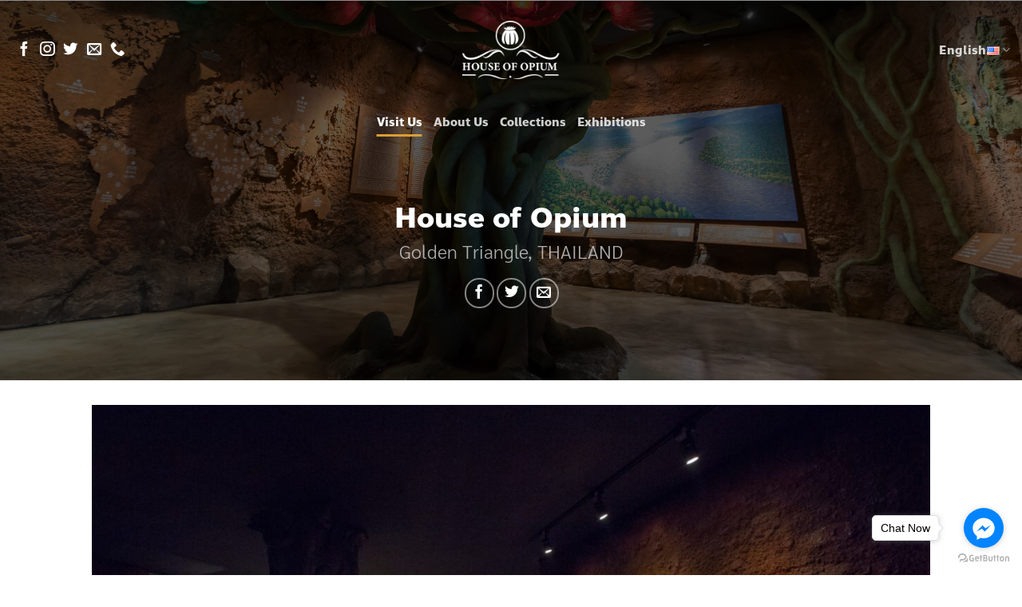

--- FILE ---
content_type: text/html; charset=UTF-8
request_url: https://houseofopium.co/en/visit-us/?wishlist-action
body_size: 15280
content:
<!DOCTYPE html>
<html lang="en-US" class="loading-site no-js">
<head>
	<meta charset="UTF-8" />
	<link rel="profile" href="http://gmpg.org/xfn/11" />
	<link rel="pingback" href="https://houseofopium.co/xmlrpc.php" />

	<script>(function(html){html.className = html.className.replace(/\bno-js\b/,'js')})(document.documentElement);</script>
<title>Visit Us &#8211; House of Opium</title>
<meta name='robots' content='max-image-preview:large' />
	<style>img:is([sizes="auto" i], [sizes^="auto," i]) { contain-intrinsic-size: 3000px 1500px }</style>
	<link rel="alternate" href="https://houseofopium.co/contact/" hreflang="th" />
<link rel="alternate" href="https://houseofopium.co/en/visit-us/" hreflang="en" />
<link rel="alternate" href="https://houseofopium.co/zh/%e5%8f%82%e8%a7%82%e6%8c%87%e5%8d%97/" hreflang="zh" />
<meta name="viewport" content="width=device-width, initial-scale=1" /><link rel='prefetch' href='https://houseofopium.co/wp-content/themes/flatsome/assets/js/flatsome.js?ver=e1ad26bd5672989785e1' />
<link rel='prefetch' href='https://houseofopium.co/wp-content/themes/flatsome/assets/js/chunk.slider.js?ver=3.19.12' />
<link rel='prefetch' href='https://houseofopium.co/wp-content/themes/flatsome/assets/js/chunk.popups.js?ver=3.19.12' />
<link rel='prefetch' href='https://houseofopium.co/wp-content/themes/flatsome/assets/js/chunk.tooltips.js?ver=3.19.12' />
<link rel="alternate" type="application/rss+xml" title="House of Opium &raquo; Feed" href="https://houseofopium.co/en/feed/" />
<link rel="alternate" type="application/rss+xml" title="House of Opium &raquo; Comments Feed" href="https://houseofopium.co/en/comments/feed/" />
<script type="text/javascript">
/* <![CDATA[ */
window._wpemojiSettings = {"baseUrl":"https:\/\/s.w.org\/images\/core\/emoji\/15.1.0\/72x72\/","ext":".png","svgUrl":"https:\/\/s.w.org\/images\/core\/emoji\/15.1.0\/svg\/","svgExt":".svg","source":{"concatemoji":"https:\/\/houseofopium.co\/wp-includes\/js\/wp-emoji-release.min.js?ver=6.8"}};
/*! This file is auto-generated */
!function(i,n){var o,s,e;function c(e){try{var t={supportTests:e,timestamp:(new Date).valueOf()};sessionStorage.setItem(o,JSON.stringify(t))}catch(e){}}function p(e,t,n){e.clearRect(0,0,e.canvas.width,e.canvas.height),e.fillText(t,0,0);var t=new Uint32Array(e.getImageData(0,0,e.canvas.width,e.canvas.height).data),r=(e.clearRect(0,0,e.canvas.width,e.canvas.height),e.fillText(n,0,0),new Uint32Array(e.getImageData(0,0,e.canvas.width,e.canvas.height).data));return t.every(function(e,t){return e===r[t]})}function u(e,t,n){switch(t){case"flag":return n(e,"\ud83c\udff3\ufe0f\u200d\u26a7\ufe0f","\ud83c\udff3\ufe0f\u200b\u26a7\ufe0f")?!1:!n(e,"\ud83c\uddfa\ud83c\uddf3","\ud83c\uddfa\u200b\ud83c\uddf3")&&!n(e,"\ud83c\udff4\udb40\udc67\udb40\udc62\udb40\udc65\udb40\udc6e\udb40\udc67\udb40\udc7f","\ud83c\udff4\u200b\udb40\udc67\u200b\udb40\udc62\u200b\udb40\udc65\u200b\udb40\udc6e\u200b\udb40\udc67\u200b\udb40\udc7f");case"emoji":return!n(e,"\ud83d\udc26\u200d\ud83d\udd25","\ud83d\udc26\u200b\ud83d\udd25")}return!1}function f(e,t,n){var r="undefined"!=typeof WorkerGlobalScope&&self instanceof WorkerGlobalScope?new OffscreenCanvas(300,150):i.createElement("canvas"),a=r.getContext("2d",{willReadFrequently:!0}),o=(a.textBaseline="top",a.font="600 32px Arial",{});return e.forEach(function(e){o[e]=t(a,e,n)}),o}function t(e){var t=i.createElement("script");t.src=e,t.defer=!0,i.head.appendChild(t)}"undefined"!=typeof Promise&&(o="wpEmojiSettingsSupports",s=["flag","emoji"],n.supports={everything:!0,everythingExceptFlag:!0},e=new Promise(function(e){i.addEventListener("DOMContentLoaded",e,{once:!0})}),new Promise(function(t){var n=function(){try{var e=JSON.parse(sessionStorage.getItem(o));if("object"==typeof e&&"number"==typeof e.timestamp&&(new Date).valueOf()<e.timestamp+604800&&"object"==typeof e.supportTests)return e.supportTests}catch(e){}return null}();if(!n){if("undefined"!=typeof Worker&&"undefined"!=typeof OffscreenCanvas&&"undefined"!=typeof URL&&URL.createObjectURL&&"undefined"!=typeof Blob)try{var e="postMessage("+f.toString()+"("+[JSON.stringify(s),u.toString(),p.toString()].join(",")+"));",r=new Blob([e],{type:"text/javascript"}),a=new Worker(URL.createObjectURL(r),{name:"wpTestEmojiSupports"});return void(a.onmessage=function(e){c(n=e.data),a.terminate(),t(n)})}catch(e){}c(n=f(s,u,p))}t(n)}).then(function(e){for(var t in e)n.supports[t]=e[t],n.supports.everything=n.supports.everything&&n.supports[t],"flag"!==t&&(n.supports.everythingExceptFlag=n.supports.everythingExceptFlag&&n.supports[t]);n.supports.everythingExceptFlag=n.supports.everythingExceptFlag&&!n.supports.flag,n.DOMReady=!1,n.readyCallback=function(){n.DOMReady=!0}}).then(function(){return e}).then(function(){var e;n.supports.everything||(n.readyCallback(),(e=n.source||{}).concatemoji?t(e.concatemoji):e.wpemoji&&e.twemoji&&(t(e.twemoji),t(e.wpemoji)))}))}((window,document),window._wpemojiSettings);
/* ]]> */
</script>
<link rel='stylesheet' id='sgr-css' href='https://houseofopium.co/wp-content/plugins/simple-google-recaptcha/sgr.css?ver=1665389682' type='text/css' media='all' />
<style id='wp-emoji-styles-inline-css' type='text/css'>

	img.wp-smiley, img.emoji {
		display: inline !important;
		border: none !important;
		box-shadow: none !important;
		height: 1em !important;
		width: 1em !important;
		margin: 0 0.07em !important;
		vertical-align: -0.1em !important;
		background: none !important;
		padding: 0 !important;
	}
</style>
<style id='wp-block-library-inline-css' type='text/css'>
:root{--wp-admin-theme-color:#007cba;--wp-admin-theme-color--rgb:0,124,186;--wp-admin-theme-color-darker-10:#006ba1;--wp-admin-theme-color-darker-10--rgb:0,107,161;--wp-admin-theme-color-darker-20:#005a87;--wp-admin-theme-color-darker-20--rgb:0,90,135;--wp-admin-border-width-focus:2px;--wp-block-synced-color:#7a00df;--wp-block-synced-color--rgb:122,0,223;--wp-bound-block-color:var(--wp-block-synced-color)}@media (min-resolution:192dpi){:root{--wp-admin-border-width-focus:1.5px}}.wp-element-button{cursor:pointer}:root{--wp--preset--font-size--normal:16px;--wp--preset--font-size--huge:42px}:root .has-very-light-gray-background-color{background-color:#eee}:root .has-very-dark-gray-background-color{background-color:#313131}:root .has-very-light-gray-color{color:#eee}:root .has-very-dark-gray-color{color:#313131}:root .has-vivid-green-cyan-to-vivid-cyan-blue-gradient-background{background:linear-gradient(135deg,#00d084,#0693e3)}:root .has-purple-crush-gradient-background{background:linear-gradient(135deg,#34e2e4,#4721fb 50%,#ab1dfe)}:root .has-hazy-dawn-gradient-background{background:linear-gradient(135deg,#faaca8,#dad0ec)}:root .has-subdued-olive-gradient-background{background:linear-gradient(135deg,#fafae1,#67a671)}:root .has-atomic-cream-gradient-background{background:linear-gradient(135deg,#fdd79a,#004a59)}:root .has-nightshade-gradient-background{background:linear-gradient(135deg,#330968,#31cdcf)}:root .has-midnight-gradient-background{background:linear-gradient(135deg,#020381,#2874fc)}.has-regular-font-size{font-size:1em}.has-larger-font-size{font-size:2.625em}.has-normal-font-size{font-size:var(--wp--preset--font-size--normal)}.has-huge-font-size{font-size:var(--wp--preset--font-size--huge)}.has-text-align-center{text-align:center}.has-text-align-left{text-align:left}.has-text-align-right{text-align:right}#end-resizable-editor-section{display:none}.aligncenter{clear:both}.items-justified-left{justify-content:flex-start}.items-justified-center{justify-content:center}.items-justified-right{justify-content:flex-end}.items-justified-space-between{justify-content:space-between}.screen-reader-text{border:0;clip-path:inset(50%);height:1px;margin:-1px;overflow:hidden;padding:0;position:absolute;width:1px;word-wrap:normal!important}.screen-reader-text:focus{background-color:#ddd;clip-path:none;color:#444;display:block;font-size:1em;height:auto;left:5px;line-height:normal;padding:15px 23px 14px;text-decoration:none;top:5px;width:auto;z-index:100000}html :where(.has-border-color){border-style:solid}html :where([style*=border-top-color]){border-top-style:solid}html :where([style*=border-right-color]){border-right-style:solid}html :where([style*=border-bottom-color]){border-bottom-style:solid}html :where([style*=border-left-color]){border-left-style:solid}html :where([style*=border-width]){border-style:solid}html :where([style*=border-top-width]){border-top-style:solid}html :where([style*=border-right-width]){border-right-style:solid}html :where([style*=border-bottom-width]){border-bottom-style:solid}html :where([style*=border-left-width]){border-left-style:solid}html :where(img[class*=wp-image-]){height:auto;max-width:100%}:where(figure){margin:0 0 1em}html :where(.is-position-sticky){--wp-admin--admin-bar--position-offset:var(--wp-admin--admin-bar--height,0px)}@media screen and (max-width:600px){html :where(.is-position-sticky){--wp-admin--admin-bar--position-offset:0px}}
</style>
<link rel='stylesheet' id='contact-form-7-css' href='https://houseofopium.co/wp-content/plugins/contact-form-7/includes/css/styles.css?ver=6.0.6' type='text/css' media='all' />
<link rel='stylesheet' id='seed-fonts-all-css' href='https://houseofopium.co/wp-content/plugins/seed-fonts/fonts/anakotmai/font.css?ver=6.8' type='text/css' media='all' />
<style id='seed-fonts-all-inline-css' type='text/css'>
h1, h2, h3, h4, h5, h6, nav, .nav, .menu, button, .button, .btn, .price, ._heading, .wp-block-pullquote blockquote, blockquote, label, legend{font-family: "anakotmai",sans-serif !important; font-weight: 700 !important; }body {--s-heading:"anakotmai",sans-serif !important}body {--s-heading-weight:700}
</style>
<link rel='stylesheet' id='seed-fonts-body-all-css' href='https://houseofopium.co/wp-content/plugins/seed-fonts/fonts/sarabun/font.css?ver=6.8' type='text/css' media='all' />
<style id='seed-fonts-body-all-inline-css' type='text/css'>
body{font-family: "sarabun",sans-serif !important; font-weight: 300 !important; font-size: 18px !important; line-height: 1.6 !important; }body {--s-body:"sarabun",sans-serif !important;--s-body-line-height:1.6;}
</style>
<link rel='stylesheet' id='flatsome-main-css' href='https://houseofopium.co/wp-content/themes/flatsome/assets/css/flatsome.css?ver=3.19.12' type='text/css' media='all' />
<style id='flatsome-main-inline-css' type='text/css'>
@font-face {
				font-family: "fl-icons";
				font-display: block;
				src: url(https://houseofopium.co/wp-content/themes/flatsome/assets/css/icons/fl-icons.eot?v=3.19.12);
				src:
					url(https://houseofopium.co/wp-content/themes/flatsome/assets/css/icons/fl-icons.eot#iefix?v=3.19.12) format("embedded-opentype"),
					url(https://houseofopium.co/wp-content/themes/flatsome/assets/css/icons/fl-icons.woff2?v=3.19.12) format("woff2"),
					url(https://houseofopium.co/wp-content/themes/flatsome/assets/css/icons/fl-icons.ttf?v=3.19.12) format("truetype"),
					url(https://houseofopium.co/wp-content/themes/flatsome/assets/css/icons/fl-icons.woff?v=3.19.12) format("woff"),
					url(https://houseofopium.co/wp-content/themes/flatsome/assets/css/icons/fl-icons.svg?v=3.19.12#fl-icons) format("svg");
			}
</style>
<link rel='stylesheet' id='flatsome-style-css' href='https://houseofopium.co/wp-content/themes/flatsome-child/style.css?ver=3.0' type='text/css' media='all' />
<script type="text/javascript">
            window._nslDOMReady = function (callback) {
                if ( document.readyState === "complete" || document.readyState === "interactive" ) {
                    callback();
                } else {
                    document.addEventListener( "DOMContentLoaded", callback );
                }
            };
            </script><script type="text/javascript" id="sgr-js-extra">
/* <![CDATA[ */
var sgr = {"sgr_site_key":"6LcGAOkUAAAAANTg72rymCIvoZLUVf9RV9lkLBVP"};
/* ]]> */
</script>
<script type="text/javascript" src="https://houseofopium.co/wp-content/plugins/simple-google-recaptcha/sgr.js?ver=1665389682" id="sgr-js"></script>
<script type="text/javascript" src="https://houseofopium.co/wp-includes/js/jquery/jquery.min.js?ver=3.7.1" id="jquery-core-js"></script>
<script type="text/javascript" src="https://houseofopium.co/wp-includes/js/jquery/jquery-migrate.min.js?ver=3.4.1" id="jquery-migrate-js"></script>
<link rel="https://api.w.org/" href="https://houseofopium.co/wp-json/" /><link rel="alternate" title="JSON" type="application/json" href="https://houseofopium.co/wp-json/wp/v2/pages/919" /><link rel="EditURI" type="application/rsd+xml" title="RSD" href="https://houseofopium.co/xmlrpc.php?rsd" />
<meta name="generator" content="WordPress 6.8" />
<link rel="canonical" href="https://houseofopium.co/en/visit-us/" />
<link rel='shortlink' href='https://houseofopium.co/?p=919' />
<link rel="alternate" title="oEmbed (JSON)" type="application/json+oembed" href="https://houseofopium.co/wp-json/oembed/1.0/embed?url=https%3A%2F%2Fhouseofopium.co%2Fen%2Fvisit-us%2F" />
<link rel="alternate" title="oEmbed (XML)" type="text/xml+oembed" href="https://houseofopium.co/wp-json/oembed/1.0/embed?url=https%3A%2F%2Fhouseofopium.co%2Fen%2Fvisit-us%2F&#038;format=xml" />
<link rel="icon" href="https://houseofopium.co/wp-content/uploads/2019/10/cropped-site-icon-32x32.png" sizes="32x32" />
<link rel="icon" href="https://houseofopium.co/wp-content/uploads/2019/10/cropped-site-icon-192x192.png" sizes="192x192" />
<link rel="apple-touch-icon" href="https://houseofopium.co/wp-content/uploads/2019/10/cropped-site-icon-180x180.png" />
<meta name="msapplication-TileImage" content="https://houseofopium.co/wp-content/uploads/2019/10/cropped-site-icon-270x270.png" />
<style id="custom-css" type="text/css">:root {--primary-color: #db9d36;--fs-color-primary: #db9d36;--fs-color-secondary: #000000;--fs-color-success: #43542a;--fs-color-alert: #b20000;--fs-experimental-link-color: #334862;--fs-experimental-link-color-hover: #111;}.tooltipster-base {--tooltip-color: #fff;--tooltip-bg-color: #000;}.off-canvas-right .mfp-content, .off-canvas-left .mfp-content {--drawer-width: 300px;}.header-main{height: 100px}#logo img{max-height: 100px}#logo{width:350px;}#logo img{padding:5px 0;}.stuck #logo img{padding:10px 0;}.header-bottom{min-height: 55px}.header-top{min-height: 30px}.transparent .header-main{height: 125px}.transparent #logo img{max-height: 125px}.has-transparent + .page-title:first-of-type,.has-transparent + #main > .page-title,.has-transparent + #main > div > .page-title,.has-transparent + #main .page-header-wrapper:first-of-type .page-title{padding-top: 175px;}.header.show-on-scroll,.stuck .header-main{height:100px!important}.stuck #logo img{max-height: 100px!important}.header-bg-color {background-color: #db9d36}.header-bottom {background-color: #9b9b9b}.header-main .nav > li > a{line-height: 16px }.stuck .header-main .nav > li > a{line-height: 50px }.header-bottom-nav > li > a{line-height: 16px }@media (max-width: 549px) {.header-main{height: 70px}#logo img{max-height: 70px}}.nav-dropdown{border-radius:3px}.nav-dropdown{font-size:100%}.breadcrumbs{text-transform: none;}button,.button{text-transform: none;}.nav > li > a, .links > li > a{text-transform: none;}.section-title span{text-transform: none;}h3.widget-title,span.widget-title{text-transform: none;}.header:not(.transparent) .header-nav-main.nav > li > a {color: #ffffff;}.header:not(.transparent) .header-bottom-nav.nav > li > a{color: #ffffff;}.widget:where(:not(.widget_shopping_cart)) a{color: #db9d36;}.widget:where(:not(.widget_shopping_cart)) a:hover{color: ;}.widget .tagcloud a:hover{border-color: ; background-color: ;}.current .breadcrumb-step, [data-icon-label]:after, .button#place_order,.button.checkout,.checkout-button,.single_add_to_cart_button.button, .sticky-add-to-cart-select-options-button{background-color: #db9d36!important }.has-equal-box-heights .box-image {padding-top: 100%;}.badge-inner.on-sale{background-color: #db9d36}.badge-inner.new-bubble{background-color: #db9d36}.star-rating span:before,.star-rating:before, .woocommerce-page .star-rating:before, .stars a:hover:after, .stars a.active:after{color: #db9d36}.pswp__bg,.mfp-bg.mfp-ready{background-color: #db9d36}.absolute-footer, html{background-color: #FFFFFF}button[name='update_cart'] { display: none; }.nav-vertical-fly-out > li + li {border-top-width: 1px; border-top-style: solid;}.label-new.menu-item > a:after{content:"New";}.label-hot.menu-item > a:after{content:"Hot";}.label-sale.menu-item > a:after{content:"Sale";}.label-popular.menu-item > a:after{content:"Popular";}</style><style id="kirki-inline-styles"></style></head>

<body class="wp-singular page-template page-template-page-transparent-header-light page-template-page-transparent-header-light-php page page-id-919 wp-theme-flatsome wp-child-theme-flatsome-child header-shadow lightbox nav-dropdown-has-arrow nav-dropdown-has-shadow nav-dropdown-has-border">


<a class="skip-link screen-reader-text" href="#main">Skip to content</a>

<div id="wrapper">

	
	<header id="header" class="header transparent has-transparent header-full-width has-sticky sticky-fade sticky-hide-on-scroll">
		<div class="header-wrapper">
			<div id="masthead" class="header-main show-logo-center nav-dark">
      <div class="header-inner flex-row container logo-center medium-logo-center" role="navigation">

          <!-- Logo -->
          <div id="logo" class="flex-col logo">
            
<!-- Header logo -->
<a href="https://houseofopium.co/en/" title="House of Opium - House of Opium, Golden triangle, THAILAND" rel="home">
		<img width="400" height="84" src="https://houseofopium.co/wp-content/uploads/2019/09/logo.png" class="header_logo header-logo" alt="House of Opium"/><img  width="400" height="84" src="https://houseofopium.co/wp-content/uploads/2019/09/logo.png" class="header-logo-dark" alt="House of Opium"/></a>
          </div>

          <!-- Mobile Left Elements -->
          <div class="flex-col show-for-medium flex-left">
            <ul class="mobile-nav nav nav-left ">
              <li class="nav-icon has-icon">
  		<a href="#" data-open="#main-menu" data-pos="center" data-bg="main-menu-overlay" data-color="" class="is-small" aria-label="Menu" aria-controls="main-menu" aria-expanded="false">

		  <i class="icon-menu" ></i>
		  		</a>
	</li>
            </ul>
          </div>

          <!-- Left Elements -->
          <div class="flex-col hide-for-medium flex-left
            ">
            <ul class="header-nav header-nav-main nav nav-left  nav-uppercase" >
              <li class="html header-social-icons ml-0">
	<div class="social-icons follow-icons" ><a href="https://www.facebook.com/HouseOfOpiumMuseum/" target="_blank" data-label="Facebook" class="icon plain facebook tooltip" title="Follow on Facebook" aria-label="Follow on Facebook" rel="noopener nofollow" ><i class="icon-facebook" ></i></a><a href="https://www.instagram.com/houseofopium_museum" target="_blank" data-label="Instagram" class="icon plain instagram tooltip" title="Follow on Instagram" aria-label="Follow on Instagram" rel="noopener nofollow" ><i class="icon-instagram" ></i></a><a href="https://twitter.com/HouseOpium" data-label="Twitter" target="_blank" class="icon plain twitter tooltip" title="Follow on Twitter" aria-label="Follow on Twitter" rel="noopener nofollow" ><i class="icon-twitter" ></i></a><a href="mailto:houseofopium.museum@gmail.com" data-label="E-mail" target="_blank" class="icon plain email tooltip" title="Send us an email" aria-label="Send us an email" rel="nofollow noopener" ><i class="icon-envelop" ></i></a><a href="tel:+66 5 3784 060" data-label="Phone" target="_blank" class="icon plain phone tooltip" title="Call us" aria-label="Call us" rel="nofollow noopener" ><i class="icon-phone" ></i></a></div></li>
            </ul>
          </div>

          <!-- Right Elements -->
          <div class="flex-col hide-for-medium flex-right">
            <ul class="header-nav header-nav-main nav nav-right  nav-uppercase">
              <li class="has-dropdown header-language-dropdown">
	<a href="#">
		English		<i class="image-icon"><img src="https://houseofopium.co/wp-content/plugins/polylang/flags/us.png" alt="English"/></i>		<i class="icon-angle-down" ></i>	</a>
	<ul class="nav-dropdown nav-dropdown-default">
		<li><a href="https://houseofopium.co/contact/" hreflang="th"><i class="icon-image"><img src="https://houseofopium.co/wp-content/plugins/polylang/flags/th.png" alt="ไทย"/></i> ไทย</a></li><li><a href="https://houseofopium.co/en/visit-us/" hreflang="en"><i class="icon-image"><img src="https://houseofopium.co/wp-content/plugins/polylang/flags/us.png" alt="English"/></i> English</a></li><li><a href="https://houseofopium.co/zh/%e5%8f%82%e8%a7%82%e6%8c%87%e5%8d%97/" hreflang="zh"><i class="icon-image"><img src="https://houseofopium.co/wp-content/plugins/polylang/flags/cn.png" alt="中文 (中国)"/></i> 中文 (中国)</a></li>	</ul>
</li>
            </ul>
          </div>

          <!-- Mobile Right Elements -->
          <div class="flex-col show-for-medium flex-right">
            <ul class="mobile-nav nav nav-right ">
              <li id="menu-item-963" class="pll-parent-menu-item menu-item menu-item-type-custom menu-item-object-custom menu-item-has-children menu-item-963 menu-item-design-default has-dropdown"><a href="#pll_switcher" class="nav-top-link" aria-expanded="false" aria-haspopup="menu">English<i class="icon-angle-down" ></i></a>
<ul class="sub-menu nav-dropdown nav-dropdown-default">
	<li id="menu-item-963-th" class="lang-item lang-item-68 lang-item-th lang-item-first menu-item menu-item-type-custom menu-item-object-custom menu-item-963-th"><a href="https://houseofopium.co/contact/" hreflang="th-TH" lang="th-TH">ไทย</a></li>
	<li id="menu-item-963-en" class="lang-item lang-item-71 lang-item-en current-lang menu-item menu-item-type-custom menu-item-object-custom menu-item-963-en"><a href="https://houseofopium.co/en/visit-us/" hreflang="en-US" lang="en-US">English</a></li>
	<li id="menu-item-963-zh" class="lang-item lang-item-75 lang-item-zh menu-item menu-item-type-custom menu-item-object-custom menu-item-963-zh"><a href="https://houseofopium.co/zh/%e5%8f%82%e8%a7%82%e6%8c%87%e5%8d%97/" hreflang="zh-CN" lang="zh-CN">中文 (中国)</a></li>
</ul>
</li>
            </ul>
          </div>

      </div>

      </div>
<div id="wide-nav" class="header-bottom wide-nav nav-dark flex-has-center hide-for-medium">
    <div class="flex-row container">

            
                        <div class="flex-col hide-for-medium flex-center">
                <ul class="nav header-nav header-bottom-nav nav-center  nav-line-bottom">
                    <li id="menu-item-943" class="menu-item menu-item-type-post_type menu-item-object-page current-menu-item page_item page-item-919 current_page_item menu-item-943 active menu-item-design-default"><a href="https://houseofopium.co/en/visit-us/" aria-current="page" class="nav-top-link">Visit Us</a></li>
<li id="menu-item-942" class="menu-item menu-item-type-post_type menu-item-object-page menu-item-942 menu-item-design-default"><a href="https://houseofopium.co/en/about-us/" class="nav-top-link">About Us</a></li>
<li id="menu-item-941" class="menu-item menu-item-type-post_type menu-item-object-page menu-item-941 menu-item-design-default"><a href="https://houseofopium.co/en/collections-2/" class="nav-top-link">Collections</a></li>
<li id="menu-item-940" class="menu-item menu-item-type-post_type menu-item-object-page menu-item-940 menu-item-design-default"><a href="https://houseofopium.co/en/exhibitions/" class="nav-top-link">Exhibitions</a></li>
                </ul>
            </div>
            
            
            
    </div>
</div>

<div class="header-bg-container fill"><div class="header-bg-image fill"></div><div class="header-bg-color fill"></div><div class="shade shade-top hide-for-sticky fill"></div></div>		</div>
	</header>

	
	<main id="main" class="">


<div id="content" role="main">
			
				
  <div id="page-header-477430209" class="page-header-wrapper">
  <div class="page-title dark normal-title">

        <div class="page-title-bg">
      <div class="title-bg fill bg-fill"
        data-parallax-container=".page-title"
        data-parallax-background
        data-parallax="-">
      </div>
      <div class="title-overlay fill"></div>
    </div>
    
    <div class="page-title-inner container align-center text-center flex-row-col medium-flex-wrap" >
              <div class="title-wrapper is-large flex-col">
          <h1 class="entry-title mb-0">
            House of Opium          </h1>
        </div>
                <div class="page-title-sub op-7 flex-col">
          <p class="lead">Golden Triangle, THAILAND</p>
        </div>
                    <div class="title-content flex-col">
        <div class="title-share pt-half pb-half"><div class="social-icons share-icons share-row relative" ><a href="whatsapp://send?text=Visit%20Us - https://houseofopium.co/en/visit-us/" data-action="share/whatsapp/share" class="icon button circle is-outline tooltip whatsapp show-for-medium" title="Share on WhatsApp" aria-label="Share on WhatsApp" ><i class="icon-whatsapp" ></i></a><a href="https://www.facebook.com/sharer.php?u=https://houseofopium.co/en/visit-us/" data-label="Facebook" onclick="window.open(this.href,this.title,'width=500,height=500,top=300px,left=300px'); return false;" target="_blank" class="icon button circle is-outline tooltip facebook" title="Share on Facebook" aria-label="Share on Facebook" rel="noopener nofollow" ><i class="icon-facebook" ></i></a><a href="https://twitter.com/share?url=https://houseofopium.co/en/visit-us/" onclick="window.open(this.href,this.title,'width=500,height=500,top=300px,left=300px'); return false;" target="_blank" class="icon button circle is-outline tooltip twitter" title="Share on Twitter" aria-label="Share on Twitter" rel="noopener nofollow" ><i class="icon-twitter" ></i></a><a href="mailto:?subject=Visit%20Us&body=Check%20this%20out%3A%20https%3A%2F%2Fhouseofopium.co%2Fen%2Fvisit-us%2F" class="icon button circle is-outline tooltip email" title="Email to a Friend" aria-label="Email to a Friend" rel="nofollow" ><i class="icon-envelop" ></i></a></div></div>      </div>
    </div>

     
<style>
#page-header-477430209 .page-title-inner {
  min-height: 300px;
}
#page-header-477430209 .title-bg {
  background-image: url(https://houseofopium.co/wp-content/uploads/2022/04/visit_-8.jpeg);
  background-position: 46% 82%;
}
#page-header-477430209 .title-overlay {
  background-color: rgba(0, 0, 0, 0.6);
}
</style>
  </div>
    </div>
  

	<div id="gap-305939701" class="gap-element clearfix" style="display:block; height:auto;">
		
<style>
#gap-305939701 {
  padding-top: 30px;
}
</style>
	</div>
	

<div class="row"  id="row-2138026692">


	<div id="col-88342389" class="col large-12"  >
				<div class="col-inner"  >
			
			

<div class="slider-wrapper relative" id="slider-554455420" >
    <div class="slider slider-type-fade slider-nav-circle slider-nav-large slider-nav-light slider-style-normal"
        data-flickity-options='{
            "cellAlign": "center",
            "imagesLoaded": true,
            "lazyLoad": 1,
            "freeScroll": false,
            "wrapAround": true,
            "autoPlay": 6000,
            "pauseAutoPlayOnHover" : true,
            "prevNextButtons": true,
            "contain" : true,
            "adaptiveHeight" : true,
            "dragThreshold" : 10,
            "percentPosition": true,
            "pageDots": false,
            "rightToLeft": false,
            "draggable": true,
            "selectedAttraction": 0.1,
            "parallax" : 0,
            "friction": 0.6        }'
        >
        

	<div class="img has-hover x md-x lg-x y md-y lg-y" id="image_1937188967">
								<div class="img-inner dark" >
			<img fetchpriority="high" decoding="async" width="1020" height="680" src="https://houseofopium.co/wp-content/uploads/2022/04/visit_-2-1200x800.jpeg" class="attachment-large size-large" alt="" srcset="https://houseofopium.co/wp-content/uploads/2022/04/visit_-2-1200x800.jpeg 1200w, https://houseofopium.co/wp-content/uploads/2022/04/visit_-2-600x400.jpeg 600w, https://houseofopium.co/wp-content/uploads/2022/04/visit_-2-768x512.jpeg 768w, https://houseofopium.co/wp-content/uploads/2022/04/visit_-2-1536x1024.jpeg 1536w, https://houseofopium.co/wp-content/uploads/2022/04/visit_-2-2048x1365.jpeg 2048w, https://houseofopium.co/wp-content/uploads/2022/04/visit_-2-800x533.jpeg 800w" sizes="(max-width: 1020px) 100vw, 1020px" />						
					</div>
								
<style>
#image_1937188967 {
  width: 100%;
}
</style>
	</div>
	

	<div class="img has-hover x md-x lg-x y md-y lg-y" id="image_43188127">
								<div class="img-inner dark" >
			<img decoding="async" width="1020" height="680" src="https://houseofopium.co/wp-content/uploads/2022/04/header_.png" class="attachment-large size-large" alt="" srcset="https://houseofopium.co/wp-content/uploads/2022/04/header_.png 1080w, https://houseofopium.co/wp-content/uploads/2022/04/header_-600x400.png 600w, https://houseofopium.co/wp-content/uploads/2022/04/header_-768x512.png 768w, https://houseofopium.co/wp-content/uploads/2022/04/header_-800x533.png 800w" sizes="(max-width: 1020px) 100vw, 1020px" />						
					</div>
								
<style>
#image_43188127 {
  width: 100%;
}
</style>
	</div>
	

	<div class="img has-hover x md-x lg-x y md-y lg-y" id="image_706912387">
								<div class="img-inner dark" >
			<img decoding="async" width="1020" height="680" src="https://houseofopium.co/wp-content/uploads/2022/04/visit_-3-1200x800.jpeg" class="attachment-large size-large" alt="" srcset="https://houseofopium.co/wp-content/uploads/2022/04/visit_-3-1200x800.jpeg 1200w, https://houseofopium.co/wp-content/uploads/2022/04/visit_-3-600x400.jpeg 600w, https://houseofopium.co/wp-content/uploads/2022/04/visit_-3-768x512.jpeg 768w, https://houseofopium.co/wp-content/uploads/2022/04/visit_-3-1536x1024.jpeg 1536w, https://houseofopium.co/wp-content/uploads/2022/04/visit_-3-2048x1365.jpeg 2048w, https://houseofopium.co/wp-content/uploads/2022/04/visit_-3-800x533.jpeg 800w" sizes="(max-width: 1020px) 100vw, 1020px" />						
					</div>
								
<style>
#image_706912387 {
  width: 100%;
}
</style>
	</div>
	

	<div class="img has-hover x md-x lg-x y md-y lg-y" id="image_769090448">
								<div class="img-inner dark" >
			<img loading="lazy" decoding="async" width="1020" height="680" src="https://houseofopium.co/wp-content/uploads/2022/04/visit_-9-1200x800.jpeg" class="attachment-large size-large" alt="" srcset="https://houseofopium.co/wp-content/uploads/2022/04/visit_-9-1200x800.jpeg 1200w, https://houseofopium.co/wp-content/uploads/2022/04/visit_-9-600x400.jpeg 600w, https://houseofopium.co/wp-content/uploads/2022/04/visit_-9-768x512.jpeg 768w, https://houseofopium.co/wp-content/uploads/2022/04/visit_-9-1536x1024.jpeg 1536w, https://houseofopium.co/wp-content/uploads/2022/04/visit_-9-2048x1365.jpeg 2048w, https://houseofopium.co/wp-content/uploads/2022/04/visit_-9-800x533.jpeg 800w" sizes="auto, (max-width: 1020px) 100vw, 1020px" />						
					</div>
								
<style>
#image_769090448 {
  width: 100%;
}
</style>
	</div>
	

	<div class="img has-hover x md-x lg-x y md-y lg-y" id="image_1056624705">
								<div class="img-inner dark" >
			<img loading="lazy" decoding="async" width="1020" height="680" src="https://houseofopium.co/wp-content/uploads/2022/04/visit_-4-1200x800.jpeg" class="attachment-large size-large" alt="" srcset="https://houseofopium.co/wp-content/uploads/2022/04/visit_-4-1200x800.jpeg 1200w, https://houseofopium.co/wp-content/uploads/2022/04/visit_-4-600x400.jpeg 600w, https://houseofopium.co/wp-content/uploads/2022/04/visit_-4-768x512.jpeg 768w, https://houseofopium.co/wp-content/uploads/2022/04/visit_-4-1536x1024.jpeg 1536w, https://houseofopium.co/wp-content/uploads/2022/04/visit_-4-2048x1365.jpeg 2048w, https://houseofopium.co/wp-content/uploads/2022/04/visit_-4-800x533.jpeg 800w" sizes="auto, (max-width: 1020px) 100vw, 1020px" />						
					</div>
								
<style>
#image_1056624705 {
  width: 100%;
}
</style>
	</div>
	

	<div class="img has-hover x md-x lg-x y md-y lg-y" id="image_2095774751">
								<div class="img-inner dark" >
			<img loading="lazy" decoding="async" width="960" height="640" src="https://houseofopium.co/wp-content/uploads/2022/04/visit_.jpeg" class="attachment-large size-large" alt="" srcset="https://houseofopium.co/wp-content/uploads/2022/04/visit_.jpeg 960w, https://houseofopium.co/wp-content/uploads/2022/04/visit_-600x400.jpeg 600w, https://houseofopium.co/wp-content/uploads/2022/04/visit_-768x512.jpeg 768w, https://houseofopium.co/wp-content/uploads/2022/04/visit_-800x533.jpeg 800w" sizes="auto, (max-width: 960px) 100vw, 960px" />						
					</div>
								
<style>
#image_2095774751 {
  width: 100%;
}
</style>
	</div>
	

	<div class="img has-hover x md-x lg-x y md-y lg-y" id="image_66525686">
								<div class="img-inner dark" >
			<img loading="lazy" decoding="async" width="1020" height="680" src="https://houseofopium.co/wp-content/uploads/2022/04/visit_-5-1200x800.jpeg" class="attachment-large size-large" alt="" srcset="https://houseofopium.co/wp-content/uploads/2022/04/visit_-5-1200x800.jpeg 1200w, https://houseofopium.co/wp-content/uploads/2022/04/visit_-5-600x400.jpeg 600w, https://houseofopium.co/wp-content/uploads/2022/04/visit_-5-768x512.jpeg 768w, https://houseofopium.co/wp-content/uploads/2022/04/visit_-5-1536x1024.jpeg 1536w, https://houseofopium.co/wp-content/uploads/2022/04/visit_-5-2048x1365.jpeg 2048w, https://houseofopium.co/wp-content/uploads/2022/04/visit_-5-800x533.jpeg 800w" sizes="auto, (max-width: 1020px) 100vw, 1020px" />						
					</div>
								
<style>
#image_66525686 {
  width: 100%;
}
</style>
	</div>
	

	<div class="img has-hover x md-x lg-x y md-y lg-y" id="image_1475392279">
								<div class="img-inner dark" >
			<img loading="lazy" decoding="async" width="533" height="800" src="https://houseofopium.co/wp-content/uploads/2022/04/visit_-6-533x800.jpeg" class="attachment-large size-large" alt="" srcset="https://houseofopium.co/wp-content/uploads/2022/04/visit_-6-533x800.jpeg 533w, https://houseofopium.co/wp-content/uploads/2022/04/visit_-6-267x400.jpeg 267w, https://houseofopium.co/wp-content/uploads/2022/04/visit_-6-768x1152.jpeg 768w, https://houseofopium.co/wp-content/uploads/2022/04/visit_-6-1024x1536.jpeg 1024w, https://houseofopium.co/wp-content/uploads/2022/04/visit_-6-1365x2048.jpeg 1365w, https://houseofopium.co/wp-content/uploads/2022/04/visit_-6-800x1200.jpeg 800w, https://houseofopium.co/wp-content/uploads/2022/04/visit_-6.jpeg 1600w" sizes="auto, (max-width: 533px) 100vw, 533px" />						
					</div>
								
<style>
#image_1475392279 {
  width: 100%;
}
</style>
	</div>
	


     </div>

     <div class="loading-spin dark large centered"></div>

	</div>


<div class="container section-title-container" ><h3 class="section-title section-title-bold"><b></b><span class="section-title-main" ><i class="icon-map-pin-fill" ></i>Plan to visit us</span><b></b></h3></div>

<h2>Museum Hours, Admission Fees and Transportation<br />
</h2>
<ul>
<li> Museum Hours <strong> 7:00 AM – 7:00 PM </strong> Everyday </li>
<li> Admission Fee <strong>50 baht per person (Thai visitors and foreigners)<br />
</strong> 1 selectable souvenir postcard. No admission fee for children
</li>
</ul>
<div class="row"  id="row-1420552120">


	<div id="col-328221767" class="col medium-6 small-12 large-6"  >
				<div class="col-inner"  >
			
			

	<div class="img has-hover x md-x lg-x y md-y lg-y" id="image_81765346">
								<div class="img-inner dark" >
			<img loading="lazy" decoding="async" width="1020" height="485" src="https://houseofopium.co/wp-content/uploads/2019/09/Scan-4.png" class="attachment-large size-large" alt="" srcset="https://houseofopium.co/wp-content/uploads/2019/09/Scan-4.png 1185w, https://houseofopium.co/wp-content/uploads/2019/09/Scan-4-800x381.png 800w, https://houseofopium.co/wp-content/uploads/2019/09/Scan-4-768x366.png 768w" sizes="auto, (max-width: 1020px) 100vw, 1020px" />						
					</div>
								
<style>
#image_81765346 {
  width: 100%;
}
</style>
	</div>
	


		</div>
					</div>

	

	<div id="col-1221961221" class="col medium-6 small-12 large-6"  >
				<div class="col-inner"  >
			
			

	<div class="img has-hover x md-x lg-x y md-y lg-y" id="image_1060630083">
								<div class="img-inner dark" >
			<img loading="lazy" decoding="async" width="1020" height="485" src="https://houseofopium.co/wp-content/uploads/2019/09/Scan-3.png" class="attachment-large size-large" alt="" srcset="https://houseofopium.co/wp-content/uploads/2019/09/Scan-3.png 1185w, https://houseofopium.co/wp-content/uploads/2019/09/Scan-3-800x381.png 800w, https://houseofopium.co/wp-content/uploads/2019/09/Scan-3-768x366.png 768w" sizes="auto, (max-width: 1020px) 100vw, 1020px" />						
					</div>
								
<style>
#image_1060630083 {
  width: 100%;
}
</style>
	</div>
	


		</div>
					</div>

	

</div>
<div class="row"  id="row-247426708">


	<div id="col-50638578" class="col medium-6 small-12 large-6"  >
				<div class="col-inner"  >
			
			

	<div class="img has-hover x md-x lg-x y md-y lg-y" id="image_19562497">
								<div class="img-inner dark" >
			<img loading="lazy" decoding="async" width="1020" height="485" src="https://houseofopium.co/wp-content/uploads/2019/09/Scan-2.png" class="attachment-large size-large" alt="" srcset="https://houseofopium.co/wp-content/uploads/2019/09/Scan-2.png 1185w, https://houseofopium.co/wp-content/uploads/2019/09/Scan-2-800x381.png 800w, https://houseofopium.co/wp-content/uploads/2019/09/Scan-2-768x366.png 768w" sizes="auto, (max-width: 1020px) 100vw, 1020px" />						
					</div>
								
<style>
#image_19562497 {
  width: 100%;
}
</style>
	</div>
	


		</div>
					</div>

	

	<div id="col-1869788692" class="col medium-6 small-12 large-6"  >
				<div class="col-inner"  >
			
			

	<div class="img has-hover x md-x lg-x y md-y lg-y" id="image_1047672305">
								<div class="img-inner dark" >
			<img loading="lazy" decoding="async" width="1020" height="485" src="https://houseofopium.co/wp-content/uploads/2019/09/Scan-1.png" class="attachment-large size-large" alt="" srcset="https://houseofopium.co/wp-content/uploads/2019/09/Scan-1.png 1185w, https://houseofopium.co/wp-content/uploads/2019/09/Scan-1-800x381.png 800w, https://houseofopium.co/wp-content/uploads/2019/09/Scan-1-768x366.png 768w" sizes="auto, (max-width: 1020px) 100vw, 1020px" />						
					</div>
								
<style>
#image_1047672305 {
  width: 100%;
}
</style>
	</div>
	


		</div>
					</div>

	

</div>
<div class="row"  id="row-919888922">


	<div id="col-792050362" class="col medium-6 small-12 large-6"  >
				<div class="col-inner"  >
			
			

	<div class="img has-hover x md-x lg-x y md-y lg-y" id="image_1400554006">
								<div class="img-inner dark" >
			<img loading="lazy" decoding="async" width="1020" height="485" src="https://houseofopium.co/wp-content/uploads/2019/09/Scan-8.png" class="attachment-large size-large" alt="" srcset="https://houseofopium.co/wp-content/uploads/2019/09/Scan-8.png 1185w, https://houseofopium.co/wp-content/uploads/2019/09/Scan-8-800x381.png 800w, https://houseofopium.co/wp-content/uploads/2019/09/Scan-8-768x366.png 768w" sizes="auto, (max-width: 1020px) 100vw, 1020px" />						
					</div>
								
<style>
#image_1400554006 {
  width: 100%;
}
</style>
	</div>
	


		</div>
					</div>

	

	<div id="col-54276614" class="col medium-6 small-12 large-6"  >
				<div class="col-inner"  >
			
			

	<div class="img has-hover x md-x lg-x y md-y lg-y" id="image_2050396725">
								<div class="img-inner dark" >
			<img loading="lazy" decoding="async" width="1020" height="485" src="https://houseofopium.co/wp-content/uploads/2019/09/Scan-6.png" class="attachment-large size-large" alt="" srcset="https://houseofopium.co/wp-content/uploads/2019/09/Scan-6.png 1185w, https://houseofopium.co/wp-content/uploads/2019/09/Scan-6-800x381.png 800w, https://houseofopium.co/wp-content/uploads/2019/09/Scan-6-768x366.png 768w" sizes="auto, (max-width: 1020px) 100vw, 1020px" />						
					</div>
								
<style>
#image_2050396725 {
  width: 100%;
}
</style>
	</div>
	


		</div>
					</div>

	

</div>
<div class="row"  id="row-1857434911">


	<div id="col-1262224292" class="col medium-6 small-12 large-6"  >
				<div class="col-inner"  >
			
			

	<div class="img has-hover x md-x lg-x y md-y lg-y" id="image_761841923">
								<div class="img-inner dark" >
			<img loading="lazy" decoding="async" width="1020" height="485" src="https://houseofopium.co/wp-content/uploads/2019/09/Scan-10.png" class="attachment-large size-large" alt="" srcset="https://houseofopium.co/wp-content/uploads/2019/09/Scan-10.png 1185w, https://houseofopium.co/wp-content/uploads/2019/09/Scan-10-800x381.png 800w, https://houseofopium.co/wp-content/uploads/2019/09/Scan-10-768x366.png 768w" sizes="auto, (max-width: 1020px) 100vw, 1020px" />						
					</div>
								
<style>
#image_761841923 {
  width: 100%;
}
</style>
	</div>
	


		</div>
					</div>

	

	<div id="col-1691080259" class="col medium-6 small-12 large-6"  >
				<div class="col-inner"  >
			
			

	<div class="img has-hover x md-x lg-x y md-y lg-y" id="image_1066137824">
								<div class="img-inner dark" >
			<img loading="lazy" decoding="async" width="1020" height="485" src="https://houseofopium.co/wp-content/uploads/2019/09/Scan-9.png" class="attachment-large size-large" alt="" srcset="https://houseofopium.co/wp-content/uploads/2019/09/Scan-9.png 1185w, https://houseofopium.co/wp-content/uploads/2019/09/Scan-9-800x381.png 800w, https://houseofopium.co/wp-content/uploads/2019/09/Scan-9-768x366.png 768w" sizes="auto, (max-width: 1020px) 100vw, 1020px" />						
					</div>
								
<style>
#image_1066137824 {
  width: 100%;
}
</style>
	</div>
	


		</div>
					</div>

	

</div>
<div class="row"  id="row-1984911760">


	<div id="col-803710506" class="col medium-6 small-12 large-6"  >
				<div class="col-inner"  >
			
			

	<div class="img has-hover x md-x lg-x y md-y lg-y" id="image_1533109654">
								<div class="img-inner dark" >
			<img loading="lazy" decoding="async" width="1020" height="485" src="https://houseofopium.co/wp-content/uploads/2019/09/Scan-11.png" class="attachment-large size-large" alt="" srcset="https://houseofopium.co/wp-content/uploads/2019/09/Scan-11.png 1185w, https://houseofopium.co/wp-content/uploads/2019/09/Scan-11-800x381.png 800w, https://houseofopium.co/wp-content/uploads/2019/09/Scan-11-768x366.png 768w" sizes="auto, (max-width: 1020px) 100vw, 1020px" />						
					</div>
								
<style>
#image_1533109654 {
  width: 100%;
}
</style>
	</div>
	


		</div>
					</div>

	

	<div id="col-199578733" class="col medium-6 small-12 large-6"  >
				<div class="col-inner"  >
			
			

	<div class="img has-hover x md-x lg-x y md-y lg-y" id="image_1405959221">
								<div class="img-inner dark" >
			<img loading="lazy" decoding="async" width="1020" height="485" src="https://houseofopium.co/wp-content/uploads/2019/09/Scan-7.png" class="attachment-large size-large" alt="" srcset="https://houseofopium.co/wp-content/uploads/2019/09/Scan-7.png 1185w, https://houseofopium.co/wp-content/uploads/2019/09/Scan-7-800x381.png 800w, https://houseofopium.co/wp-content/uploads/2019/09/Scan-7-768x366.png 768w" sizes="auto, (max-width: 1020px) 100vw, 1020px" />						
					</div>
								
<style>
#image_1405959221 {
  width: 100%;
}
</style>
	</div>
	


		</div>
					</div>

	

</div>
<div class="row"  id="row-664202285">


	<div id="col-1672322999" class="col medium-6 small-12 large-6"  >
				<div class="col-inner"  >
			
			

	<div class="img has-hover x md-x lg-x y md-y lg-y" id="image_643484141">
								<div class="img-inner dark" >
			<img loading="lazy" decoding="async" width="1020" height="485" src="https://houseofopium.co/wp-content/uploads/2019/09/Scan-5.png" class="attachment-large size-large" alt="" srcset="https://houseofopium.co/wp-content/uploads/2019/09/Scan-5.png 1185w, https://houseofopium.co/wp-content/uploads/2019/09/Scan-5-800x381.png 800w, https://houseofopium.co/wp-content/uploads/2019/09/Scan-5-768x366.png 768w" sizes="auto, (max-width: 1020px) 100vw, 1020px" />						
					</div>
								
<style>
#image_643484141 {
  width: 100%;
}
</style>
	</div>
	


		</div>
					</div>

	

	<div id="col-1140231610" class="col medium-6 small-12 large-6"  >
				<div class="col-inner"  >
			
			


		</div>
					</div>

	

</div>
	<div id="gap-1389591847" class="gap-element clearfix" style="display:block; height:auto;">
		
<style>
#gap-1389591847 {
  padding-top: 30px;
}
</style>
	</div>
	

<h1><strong>Transportation</strong></h1>
<h3><strong>Bus Transportation</strong></h3>
<p><a href="http://www.sombattour.com" target="_blank" rel="noopener noreferrer">Sombat Tour</a></br>There are many bus trips from the Bangkok Bus Terminal (Mochit) on Kampaengphet 2 Road every day.</p>
<ul>
<li><strong>Bangkok – Chiang Saen</strong> line to Chiang Saen. Get a taxi to the museum in Sobruak village.</li>
<li><strong>Bangkok – Chiang Rai</strong> line to Chiang Rai. Transfer to the Green Bus (see details below) to Chiang Saen. Get a taxi to the museum in Sobruak village.</li>
</ul>
<p><a href="http://www.greenbusthailand.com" target="_blank" rel="noopener noreferrer">Greenbus</a> </p>
<ul>
<li>From Mueang Chiang Rai District, there is a small bus route: Chiang Rai – Chiang Saen.</li>
<li>From Chiang Saen District, the three-wheel motorcycle taxi service can take you to our museum in Sobrauk village.</li>
</ul>
<p> </p>
<div class="is-divider divider clearfix" style="max-width:100%;"></div>

<h3><strong>Air Transportation</strong></h3>
<p>There are flights between Bangkok and Chiang Rai every day from Don Mueang Airport and Suvarnabhumi Airport. Each flight takes about an hour. The fares and flights can be checked at the websites of airlines.</p>
<p><a href="http://www.airasia.com" target="_blank" rel="noopener noreferrer">airasia</a><br /><a href="http://www.bangkokair.com" target="_blank" rel="noopener noreferrer">bangkokair</a><br /><a href="http://www.lionairthai.com" target="_blank" rel="noopener noreferrer">lionairthai</a><br /><a href="http://www.nokair.com" target="_blank" rel="noopener noreferrer">nokair</a><br /><a href="http://www.thaiairways.com" target="_blank" rel="noopener noreferrer">thaiairways</a><br /><a href="http://www.thaismileair.com" target="_blank" rel="noopener noreferrer">thaismileair</a><br /><a href="http://www.vietjetair.com" target="_blank" rel="noopener noreferrer">vietjetair</a></p>
<div class="is-divider divider clearfix" style="max-width:100%;"></div>

<h3><strong>Private Transportation</strong></h3>
<p>Nakhon Sawan – Lampang – Phayao – Chiang Rai route starts from Rangsit Road to Phaholyothin Road (Highway No. 1). Turn left to Highway No. 32 in Wang Noi District. Pass Ayutthaya, Sing Buri, Chainat, Nakhon Sawan, Kampaengphet, Tak, Lampang, Phayao Provinces and then enter Chiang Rai Province. Take Phaholyothin Road in order to go to Mae Chan District. Turn right to Chiang Saen District. After arriving at Chiang Saen District, turn left to Mae Sai District and go straight for about 10 kilometers to go to the Golden Triangle.</p>
<p>Nakhon Sawan – Phitsanulok – Phrae – Chaing Rai route has the same starting point as that of the first route. After arriving at Nakhon Sawan Province, enter Phitsanulok Province in order to go to Uttaradit, Phrae, Phayao and Chiang Rai Province. Take Phaholyothin Road to Mae Chan District. Turn right to Chiang Saen District. After arriving at Chiang Saen District, turn left to Mae Sai District. Go straight for about 10 kilometers to go to the Golden Triangle.</p>

		</div>
					</div>

	

	<div id="col-1860197877" class="col large-12"  >
				<div class="col-inner"  >
			
			

<div class="container section-title-container" ><h3 class="section-title section-title-bold"><b></b><span class="section-title-main" ><i class="icon-map-pin-fill" ></i>Tourist Attractions Nearby</span><b></b></h3></div>

<div class="slider-wrapper relative" id="slider-471646039" >
    <div class="slider slider-nav-circle slider-nav-large slider-nav-light slider-style-normal"
        data-flickity-options='{
            "cellAlign": "center",
            "imagesLoaded": true,
            "lazyLoad": 1,
            "freeScroll": false,
            "wrapAround": true,
            "autoPlay": 6000,
            "pauseAutoPlayOnHover" : true,
            "prevNextButtons": true,
            "contain" : true,
            "adaptiveHeight" : true,
            "dragThreshold" : 10,
            "percentPosition": true,
            "pageDots": true,
            "rightToLeft": false,
            "draggable": true,
            "selectedAttraction": 0.1,
            "parallax" : 0,
            "friction": 0.6        }'
        >
        


  <div class="banner has-hover" id="banner-89990340">
          <div class="banner-inner fill">
        <div class="banner-bg fill" >
            <img loading="lazy" decoding="async" width="640" height="425" src="https://houseofopium.co/wp-content/uploads/2019/09/ท่าเรือสามเหลี่ยมทองคำ.jpeg" class="bg attachment-large size-large" alt="" />                        <div class="overlay"></div>            
                    </div>
		
        <div class="banner-layers container">
            <div class="fill banner-link"></div>            

   <div id="text-box-2118295995" class="text-box banner-layer x50 md-x50 lg-x50 y50 md-y50 lg-y50 res-text">
                                <div class="text-box-content text dark">
              
              <div class="text-inner text-center">
                  

<h3 class="uppercase">Golden Triangle harbor</h3>
<p>Opposite House of Opium</p>

              </div>
           </div>
                            
<style>
#text-box-2118295995 {
  width: 60%;
}
#text-box-2118295995 .text-box-content {
  font-size: 100%;
}
</style>
    </div>
 

        </div>
      </div>

            
<style>
#banner-89990340 {
  padding-top: 500px;
}
#banner-89990340 .overlay {
  background-color: rgba(0,0,0,.5);
}
</style>
  </div>



  <div class="banner has-hover" id="banner-1405467794">
          <div class="banner-inner fill">
        <div class="banner-bg fill" >
            <img loading="lazy" decoding="async" width="678" height="452" src="https://houseofopium.co/wp-content/uploads/2019/09/เกาะดอนซาว.jpeg" class="bg attachment-large size-large" alt="" />                        <div class="overlay"></div>            
                    </div>
		
        <div class="banner-layers container">
            <div class="fill banner-link"></div>            

   <div id="text-box-1695819574" class="text-box banner-layer x50 md-x50 lg-x50 y50 md-y50 lg-y50 res-text">
                                <div class="text-box-content text dark">
              
              <div class="text-inner text-center">
                  

<h3 class="uppercase">DONXAO ISLAND</h3>
<p>LITTLE CHINA TOWN</p>

              </div>
           </div>
                            
<style>
#text-box-1695819574 {
  width: 60%;
}
#text-box-1695819574 .text-box-content {
  font-size: 100%;
}
</style>
    </div>
 

        </div>
      </div>

            
<style>
#banner-1405467794 {
  padding-top: 500px;
}
#banner-1405467794 .overlay {
  background-color: rgba(0,0,0,.5);
}
</style>
  </div>



  <div class="banner has-hover" id="banner-1632461918">
          <div class="banner-inner fill">
        <div class="banner-bg fill" >
            <img loading="lazy" decoding="async" width="1020" height="574" src="https://houseofopium.co/wp-content/uploads/2019/10/pic2-1400x788.png" class="bg attachment-large size-large" alt="" />                        <div class="overlay"></div>            
                    </div>
		
        <div class="banner-layers container">
            <div class="fill banner-link"></div>            

   <div id="text-box-689384499" class="text-box banner-layer x50 md-x50 lg-x50 y50 md-y50 lg-y50 res-text">
                                <div class="text-box-content text dark">
              
              <div class="text-inner text-center">
                  

<h3 class="uppercase"> Wat Phra That Pu Khao</h3>
<p>Golden Triangle View Point</p>

              </div>
           </div>
                            
<style>
#text-box-689384499 {
  width: 60%;
}
#text-box-689384499 .text-box-content {
  font-size: 100%;
}
</style>
    </div>
 

        </div>
      </div>

            
<style>
#banner-1632461918 {
  padding-top: 500px;
}
#banner-1632461918 .overlay {
  background-color: rgba(0,0,0,.5);
}
</style>
  </div>



  <div class="banner has-hover" id="banner-1139991421">
          <div class="banner-inner fill">
        <div class="banner-bg fill" >
            <img loading="lazy" decoding="async" width="1020" height="574" src="https://houseofopium.co/wp-content/uploads/2019/10/พระพุทธนวล้านตื้อ-1400x788.png" class="bg attachment-large size-large" alt="" />                        <div class="overlay"></div>            
                    </div>
		
        <div class="banner-layers container">
            <div class="fill banner-link"></div>            

   <div id="text-box-1965962303" class="text-box banner-layer x50 md-x50 lg-x50 y50 md-y50 lg-y50 res-text">
                                <div class="text-box-content text dark">
              
              <div class="text-inner text-center">
                  

<h3 class="uppercase"> buddha nawa lan tue </h3>
<p>200 Meter from House of Opium</p>

              </div>
           </div>
                            
<style>
#text-box-1965962303 {
  width: 60%;
}
#text-box-1965962303 .text-box-content {
  font-size: 100%;
}
</style>
    </div>
 

        </div>
      </div>

            
<style>
#banner-1139991421 {
  padding-top: 500px;
}
#banner-1139991421 .overlay {
  background-color: rgba(0,0,0,.5);
}
#banner-1139991421 .banner-bg img {
  object-position: 50% 0%;
}
</style>
  </div>



     </div>

     <div class="loading-spin dark large centered"></div>

	</div>


<div class="container section-title-container" ><h3 class="section-title section-title-bold"><b></b><span class="section-title-main" ><i class="icon-envelop" ></i>Contact Us</span><b></b></h3></div>


<div class="wpcf7 no-js" id="wpcf7-f981-p919-o1" lang="en-US" dir="ltr" data-wpcf7-id="981">
<div class="screen-reader-response"><p role="status" aria-live="polite" aria-atomic="true"></p> <ul></ul></div>
<form action="/en/visit-us/?wishlist-action#wpcf7-f981-p919-o1" method="post" class="wpcf7-form init" aria-label="Contact form" novalidate="novalidate" data-status="init">
<div style="display: none;">
<input type="hidden" name="_wpcf7" value="981" />
<input type="hidden" name="_wpcf7_version" value="6.0.6" />
<input type="hidden" name="_wpcf7_locale" value="en_US" />
<input type="hidden" name="_wpcf7_unit_tag" value="wpcf7-f981-p919-o1" />
<input type="hidden" name="_wpcf7_container_post" value="919" />
<input type="hidden" name="_wpcf7_posted_data_hash" value="" />
</div>
<div class="form-flat">
	<p><span class="wpcf7-form-control-wrap" data-name="your-name"><input size="40" maxlength="400" class="wpcf7-form-control wpcf7-text wpcf7-validates-as-required" aria-required="true" aria-invalid="false" placeholder="Full Name (required)" value="" type="text" name="your-name" /></span>
	</p>
	<p><span class="wpcf7-form-control-wrap" data-name="your-email"><input size="40" maxlength="400" class="wpcf7-form-control wpcf7-email wpcf7-validates-as-required wpcf7-text wpcf7-validates-as-email" aria-required="true" aria-invalid="false" placeholder="e-mail (required)" value="" type="email" name="your-email" /></span>
	</p>
	<p><span class="wpcf7-form-control-wrap" data-name="your-message"><textarea cols="40" rows="10" maxlength="2000" class="wpcf7-form-control wpcf7-textarea" aria-invalid="false" placeholder="Message (required)" name="your-message"></textarea></span>
	</p>
	<p><input class="wpcf7-form-control wpcf7-submit has-spinner button" type="submit" value="Submit" />
	</p>
</div><div class="wpcf7-response-output" aria-hidden="true"></div>
</form>
</div>


<h3><strong>Location</strong></h3>
<p><strong>House of Opium<span class="Apple-converted-space"> <br /></span></strong>212, Moo 1, Tambon Wiang, Umpoe Chiang Saen, Chiang Rai Province 57150<br />For more information about transportation, please call <strong>053-784-060</strong> (Thai language only).</p>

		</div>
					</div>

	

</div>

	<script type="text/javascript">
  jQuery( document ).ready(function() {
    function initialize() {
        var styles = {
            'flatsome':  [{
            "featureType": "administrative",
            "stylers": [
              { "visibility": "on" }
            ]
          },
          {
            "featureType": "road",
            "stylers": [
              { "visibility": "on" },
              { "hue": "" }
            ]
          },
          {
            "stylers": [
			  { "visibility": "on" },
			  { "hue": "" },
			  { "saturation": -30 }
            ]
          }
        ]};

        var myLatlng = new google.maps.LatLng(20.3507366, 100.0806254);
        var myOptions = {
            zoom: 17,
            center: myLatlng,
            mapTypeId: google.maps.MapTypeId.ROADMAP,
            disableDefaultUI: true,
            mapTypeId: 'flatsome',
            draggable: true,
            zoomControl: false,
            zoomControlOptions: {
              position: google.maps.ControlPosition.TOP_LEFT
            },
      			mapTypeControl: false,
            mapTypeControlOptions: {
              position: google.maps.ControlPosition.TOP_LEFT
            },
      			streetViewControl: false,
            streetViewControlOptions: {
              position: google.maps.ControlPosition.TOP_LEFT
            },
            scrollwheel: false,
            disableDoubleClickZoom: true
        }
        var map = new google.maps.Map(document.getElementById("map-181812443-inner"), myOptions);
        var styledMapType = new google.maps.StyledMapType(styles['flatsome'], {name: 'flatsome'});
        map.mapTypes.set('flatsome', styledMapType);

        var marker = new google.maps.Marker({
            position: myLatlng,
            map: map,
            title:""
        });
    }

    // Required to proceed
    if (!(typeof google === 'object' && typeof google.maps === 'object')) {
      return
    }

    initialize()
    google.maps.event.addDomListener(window, 'resize', initialize);
    });
    </script>

    <div class="google-map relative mb" id="map-181812443">
        <div class="map-height" id="map-181812443-inner"></div>
        <div id="map_overlay_top"></div>
        <div id="map_overlay_bottom"></div>
         
       
<style>
#map-181812443 .map-inner {
  background-color: #fff;
  max-width: 35%;
}
#map-181812443 .map-height {
  height: 400px;
}
</style>
    </div>

	


				
			</div>



</main>

<footer id="footer" class="footer-wrapper">

	
<!-- FOOTER 1 -->

<!-- FOOTER 2 -->



<div class="absolute-footer light medium-text-center text-center">
  <div class="container clearfix">

          <div class="footer-secondary pull-right">
                  <div class="footer-text inline-block small-block">
            <div class="social-icons follow-icons" ><a href="https://www.facebook.com/HouseOfOpiumMuseum/" target="_blank" data-label="Facebook" class="icon button circle is-outline facebook tooltip" title="Follow on Facebook" aria-label="Follow on Facebook" rel="noopener nofollow" ><i class="icon-facebook" ></i></a><a href="https://www.instagram.com/houseofopium_museum" target="_blank" data-label="Instagram" class="icon button circle is-outline instagram tooltip" title="Follow on Instagram" aria-label="Follow on Instagram" rel="noopener nofollow" ><i class="icon-instagram" ></i></a><a href="https://twitter.com/HouseOpium" data-label="Twitter" target="_blank" class="icon button circle is-outline twitter tooltip" title="Follow on Twitter" aria-label="Follow on Twitter" rel="noopener nofollow" ><i class="icon-twitter" ></i></a><a href="mailto:houseofopium.museum@gmail.com" data-label="E-mail" target="_blank" class="icon button circle is-outline email tooltip" title="Send us an email" aria-label="Send us an email" rel="nofollow noopener" ><i class="icon-envelop" ></i></a><a href="tel:+66 5 3784 060" data-label="Phone" target="_blank" class="icon button circle is-outline phone tooltip" title="Call us" aria-label="Call us" rel="nofollow noopener" ><i class="icon-phone" ></i></a></div>          </div>
                      </div>
    
    <div class="footer-primary pull-left">
              <div class="menu-secondary-eng-container"><ul id="menu-secondary-eng" class="links footer-nav uppercase"><li id="menu-item-1456" class="menu-item menu-item-type-post_type menu-item-object-page menu-item-privacy-policy menu-item-1456"><a rel="privacy-policy" href="https://houseofopium.co/en/privacy-policy-2/">Privacy Policy</a></li>
<li id="menu-item-1460" class="menu-item menu-item-type-post_type menu-item-object-page menu-item-1460"><a href="https://houseofopium.co/en/terms-and-conditions/">Terms and Conditions</a></li>
</ul></div>            <div class="copyright-footer">
        Copyright 2026 © <strong>The House of Golden Triangle Part. Ltd. All rights reserved.</strong>      </div>
          </div>
  </div>
</div>

<a href="#top" class="back-to-top button icon invert plain fixed bottom z-1 is-outline hide-for-medium circle" id="top-link" aria-label="Go to top"><i class="icon-angle-up" ></i></a>

</footer>

</div>

<div id="main-menu" class="mobile-sidebar no-scrollbar mfp-hide">

	
	<div class="sidebar-menu no-scrollbar text-center">

		
					<ul class="nav nav-sidebar nav-vertical nav-uppercase nav-anim" data-tab="1">
				<li class="menu-item menu-item-type-post_type menu-item-object-page current-menu-item page_item page-item-919 current_page_item menu-item-943"><a href="https://houseofopium.co/en/visit-us/" aria-current="page">Visit Us</a></li>
<li class="menu-item menu-item-type-post_type menu-item-object-page menu-item-942"><a href="https://houseofopium.co/en/about-us/">About Us</a></li>
<li class="menu-item menu-item-type-post_type menu-item-object-page menu-item-941"><a href="https://houseofopium.co/en/collections-2/">Collections</a></li>
<li class="menu-item menu-item-type-post_type menu-item-object-page menu-item-940"><a href="https://houseofopium.co/en/exhibitions/">Exhibitions</a></li>
<li class="html header-social-icons ml-0">
	<div class="social-icons follow-icons" ><a href="https://www.facebook.com/HouseOfOpiumMuseum/" target="_blank" data-label="Facebook" class="icon plain facebook tooltip" title="Follow on Facebook" aria-label="Follow on Facebook" rel="noopener nofollow" ><i class="icon-facebook" ></i></a><a href="https://www.instagram.com/houseofopium_museum" target="_blank" data-label="Instagram" class="icon plain instagram tooltip" title="Follow on Instagram" aria-label="Follow on Instagram" rel="noopener nofollow" ><i class="icon-instagram" ></i></a><a href="https://twitter.com/HouseOpium" data-label="Twitter" target="_blank" class="icon plain twitter tooltip" title="Follow on Twitter" aria-label="Follow on Twitter" rel="noopener nofollow" ><i class="icon-twitter" ></i></a><a href="mailto:houseofopium.museum@gmail.com" data-label="E-mail" target="_blank" class="icon plain email tooltip" title="Send us an email" aria-label="Send us an email" rel="nofollow noopener" ><i class="icon-envelop" ></i></a><a href="tel:+66 5 3784 060" data-label="Phone" target="_blank" class="icon plain phone tooltip" title="Call us" aria-label="Call us" rel="nofollow noopener" ><i class="icon-phone" ></i></a></div></li>
<li>
	<a href="#">
		English		<i class="image-icon"><img src="https://houseofopium.co/wp-content/plugins/polylang/flags/us.png" alt="English"/></i>	</a>
	<ul class="children">
		<li><a href="https://houseofopium.co/contact/" hreflang="th"><i class="icon-image"><img src="https://houseofopium.co/wp-content/plugins/polylang/flags/th.png" alt="ไทย"/></i> ไทย</a></li><li><a href="https://houseofopium.co/en/visit-us/" hreflang="en"><i class="icon-image"><img src="https://houseofopium.co/wp-content/plugins/polylang/flags/us.png" alt="English"/></i> English</a></li><li><a href="https://houseofopium.co/zh/%e5%8f%82%e8%a7%82%e6%8c%87%e5%8d%97/" hreflang="zh"><i class="icon-image"><img src="https://houseofopium.co/wp-content/plugins/polylang/flags/cn.png" alt="中文 (中国)"/></i> 中文 (中国)</a></li>	</ul>
</li>
<li><a class="element-error tooltip" title="WooCommerce needed">-</a></li>			</ul>
		
		
	</div>

	
</div>
<script type="speculationrules">
{"prefetch":[{"source":"document","where":{"and":[{"href_matches":"\/*"},{"not":{"href_matches":["\/wp-*.php","\/wp-admin\/*","\/wp-content\/uploads\/*","\/wp-content\/*","\/wp-content\/plugins\/*","\/wp-content\/themes\/flatsome-child\/*","\/wp-content\/themes\/flatsome\/*","\/*\\?(.+)"]}},{"not":{"selector_matches":"a[rel~=\"nofollow\"]"}},{"not":{"selector_matches":".no-prefetch, .no-prefetch a"}}]},"eagerness":"conservative"}]}
</script>


<!-- GetButton.io widget -->
<script data-no-optimize="1" type="text/javascript">
(function () {
var options = {
            facebook: "115090505301688", 
            call_to_action: "Chat Now", 
            position: "right", 
        };
    var proto = 'https:', host = "getbutton.io", url = proto + '//static.' + host;
    var s = document.createElement('script'); s.type = 'text/javascript'; s.async = true; s.src = url + '/widget-send-button/js/init.js';
    s.onload = function () { WhWidgetSendButton.init(host, proto, options); };
    var x = document.getElementsByTagName('script')[0]; x.parentNode.insertBefore(s, x);
})();
</script>
<!-- /GetButton.io widget -->

<style id='global-styles-inline-css' type='text/css'>
:root{--wp--preset--aspect-ratio--square: 1;--wp--preset--aspect-ratio--4-3: 4/3;--wp--preset--aspect-ratio--3-4: 3/4;--wp--preset--aspect-ratio--3-2: 3/2;--wp--preset--aspect-ratio--2-3: 2/3;--wp--preset--aspect-ratio--16-9: 16/9;--wp--preset--aspect-ratio--9-16: 9/16;--wp--preset--color--black: #000000;--wp--preset--color--cyan-bluish-gray: #abb8c3;--wp--preset--color--white: #ffffff;--wp--preset--color--pale-pink: #f78da7;--wp--preset--color--vivid-red: #cf2e2e;--wp--preset--color--luminous-vivid-orange: #ff6900;--wp--preset--color--luminous-vivid-amber: #fcb900;--wp--preset--color--light-green-cyan: #7bdcb5;--wp--preset--color--vivid-green-cyan: #00d084;--wp--preset--color--pale-cyan-blue: #8ed1fc;--wp--preset--color--vivid-cyan-blue: #0693e3;--wp--preset--color--vivid-purple: #9b51e0;--wp--preset--color--primary: #db9d36;--wp--preset--color--secondary: #000000;--wp--preset--color--success: #43542a;--wp--preset--color--alert: #b20000;--wp--preset--gradient--vivid-cyan-blue-to-vivid-purple: linear-gradient(135deg,rgba(6,147,227,1) 0%,rgb(155,81,224) 100%);--wp--preset--gradient--light-green-cyan-to-vivid-green-cyan: linear-gradient(135deg,rgb(122,220,180) 0%,rgb(0,208,130) 100%);--wp--preset--gradient--luminous-vivid-amber-to-luminous-vivid-orange: linear-gradient(135deg,rgba(252,185,0,1) 0%,rgba(255,105,0,1) 100%);--wp--preset--gradient--luminous-vivid-orange-to-vivid-red: linear-gradient(135deg,rgba(255,105,0,1) 0%,rgb(207,46,46) 100%);--wp--preset--gradient--very-light-gray-to-cyan-bluish-gray: linear-gradient(135deg,rgb(238,238,238) 0%,rgb(169,184,195) 100%);--wp--preset--gradient--cool-to-warm-spectrum: linear-gradient(135deg,rgb(74,234,220) 0%,rgb(151,120,209) 20%,rgb(207,42,186) 40%,rgb(238,44,130) 60%,rgb(251,105,98) 80%,rgb(254,248,76) 100%);--wp--preset--gradient--blush-light-purple: linear-gradient(135deg,rgb(255,206,236) 0%,rgb(152,150,240) 100%);--wp--preset--gradient--blush-bordeaux: linear-gradient(135deg,rgb(254,205,165) 0%,rgb(254,45,45) 50%,rgb(107,0,62) 100%);--wp--preset--gradient--luminous-dusk: linear-gradient(135deg,rgb(255,203,112) 0%,rgb(199,81,192) 50%,rgb(65,88,208) 100%);--wp--preset--gradient--pale-ocean: linear-gradient(135deg,rgb(255,245,203) 0%,rgb(182,227,212) 50%,rgb(51,167,181) 100%);--wp--preset--gradient--electric-grass: linear-gradient(135deg,rgb(202,248,128) 0%,rgb(113,206,126) 100%);--wp--preset--gradient--midnight: linear-gradient(135deg,rgb(2,3,129) 0%,rgb(40,116,252) 100%);--wp--preset--font-size--small: 13px;--wp--preset--font-size--medium: 20px;--wp--preset--font-size--large: 36px;--wp--preset--font-size--x-large: 42px;--wp--preset--spacing--20: 0.44rem;--wp--preset--spacing--30: 0.67rem;--wp--preset--spacing--40: 1rem;--wp--preset--spacing--50: 1.5rem;--wp--preset--spacing--60: 2.25rem;--wp--preset--spacing--70: 3.38rem;--wp--preset--spacing--80: 5.06rem;--wp--preset--shadow--natural: 6px 6px 9px rgba(0, 0, 0, 0.2);--wp--preset--shadow--deep: 12px 12px 50px rgba(0, 0, 0, 0.4);--wp--preset--shadow--sharp: 6px 6px 0px rgba(0, 0, 0, 0.2);--wp--preset--shadow--outlined: 6px 6px 0px -3px rgba(255, 255, 255, 1), 6px 6px rgba(0, 0, 0, 1);--wp--preset--shadow--crisp: 6px 6px 0px rgba(0, 0, 0, 1);}:where(body) { margin: 0; }.wp-site-blocks > .alignleft { float: left; margin-right: 2em; }.wp-site-blocks > .alignright { float: right; margin-left: 2em; }.wp-site-blocks > .aligncenter { justify-content: center; margin-left: auto; margin-right: auto; }:where(.is-layout-flex){gap: 0.5em;}:where(.is-layout-grid){gap: 0.5em;}.is-layout-flow > .alignleft{float: left;margin-inline-start: 0;margin-inline-end: 2em;}.is-layout-flow > .alignright{float: right;margin-inline-start: 2em;margin-inline-end: 0;}.is-layout-flow > .aligncenter{margin-left: auto !important;margin-right: auto !important;}.is-layout-constrained > .alignleft{float: left;margin-inline-start: 0;margin-inline-end: 2em;}.is-layout-constrained > .alignright{float: right;margin-inline-start: 2em;margin-inline-end: 0;}.is-layout-constrained > .aligncenter{margin-left: auto !important;margin-right: auto !important;}.is-layout-constrained > :where(:not(.alignleft):not(.alignright):not(.alignfull)){margin-left: auto !important;margin-right: auto !important;}body .is-layout-flex{display: flex;}.is-layout-flex{flex-wrap: wrap;align-items: center;}.is-layout-flex > :is(*, div){margin: 0;}body .is-layout-grid{display: grid;}.is-layout-grid > :is(*, div){margin: 0;}body{padding-top: 0px;padding-right: 0px;padding-bottom: 0px;padding-left: 0px;}a:where(:not(.wp-element-button)){text-decoration: none;}:root :where(.wp-element-button, .wp-block-button__link){background-color: #32373c;border-width: 0;color: #fff;font-family: inherit;font-size: inherit;line-height: inherit;padding: calc(0.667em + 2px) calc(1.333em + 2px);text-decoration: none;}.has-black-color{color: var(--wp--preset--color--black) !important;}.has-cyan-bluish-gray-color{color: var(--wp--preset--color--cyan-bluish-gray) !important;}.has-white-color{color: var(--wp--preset--color--white) !important;}.has-pale-pink-color{color: var(--wp--preset--color--pale-pink) !important;}.has-vivid-red-color{color: var(--wp--preset--color--vivid-red) !important;}.has-luminous-vivid-orange-color{color: var(--wp--preset--color--luminous-vivid-orange) !important;}.has-luminous-vivid-amber-color{color: var(--wp--preset--color--luminous-vivid-amber) !important;}.has-light-green-cyan-color{color: var(--wp--preset--color--light-green-cyan) !important;}.has-vivid-green-cyan-color{color: var(--wp--preset--color--vivid-green-cyan) !important;}.has-pale-cyan-blue-color{color: var(--wp--preset--color--pale-cyan-blue) !important;}.has-vivid-cyan-blue-color{color: var(--wp--preset--color--vivid-cyan-blue) !important;}.has-vivid-purple-color{color: var(--wp--preset--color--vivid-purple) !important;}.has-primary-color{color: var(--wp--preset--color--primary) !important;}.has-secondary-color{color: var(--wp--preset--color--secondary) !important;}.has-success-color{color: var(--wp--preset--color--success) !important;}.has-alert-color{color: var(--wp--preset--color--alert) !important;}.has-black-background-color{background-color: var(--wp--preset--color--black) !important;}.has-cyan-bluish-gray-background-color{background-color: var(--wp--preset--color--cyan-bluish-gray) !important;}.has-white-background-color{background-color: var(--wp--preset--color--white) !important;}.has-pale-pink-background-color{background-color: var(--wp--preset--color--pale-pink) !important;}.has-vivid-red-background-color{background-color: var(--wp--preset--color--vivid-red) !important;}.has-luminous-vivid-orange-background-color{background-color: var(--wp--preset--color--luminous-vivid-orange) !important;}.has-luminous-vivid-amber-background-color{background-color: var(--wp--preset--color--luminous-vivid-amber) !important;}.has-light-green-cyan-background-color{background-color: var(--wp--preset--color--light-green-cyan) !important;}.has-vivid-green-cyan-background-color{background-color: var(--wp--preset--color--vivid-green-cyan) !important;}.has-pale-cyan-blue-background-color{background-color: var(--wp--preset--color--pale-cyan-blue) !important;}.has-vivid-cyan-blue-background-color{background-color: var(--wp--preset--color--vivid-cyan-blue) !important;}.has-vivid-purple-background-color{background-color: var(--wp--preset--color--vivid-purple) !important;}.has-primary-background-color{background-color: var(--wp--preset--color--primary) !important;}.has-secondary-background-color{background-color: var(--wp--preset--color--secondary) !important;}.has-success-background-color{background-color: var(--wp--preset--color--success) !important;}.has-alert-background-color{background-color: var(--wp--preset--color--alert) !important;}.has-black-border-color{border-color: var(--wp--preset--color--black) !important;}.has-cyan-bluish-gray-border-color{border-color: var(--wp--preset--color--cyan-bluish-gray) !important;}.has-white-border-color{border-color: var(--wp--preset--color--white) !important;}.has-pale-pink-border-color{border-color: var(--wp--preset--color--pale-pink) !important;}.has-vivid-red-border-color{border-color: var(--wp--preset--color--vivid-red) !important;}.has-luminous-vivid-orange-border-color{border-color: var(--wp--preset--color--luminous-vivid-orange) !important;}.has-luminous-vivid-amber-border-color{border-color: var(--wp--preset--color--luminous-vivid-amber) !important;}.has-light-green-cyan-border-color{border-color: var(--wp--preset--color--light-green-cyan) !important;}.has-vivid-green-cyan-border-color{border-color: var(--wp--preset--color--vivid-green-cyan) !important;}.has-pale-cyan-blue-border-color{border-color: var(--wp--preset--color--pale-cyan-blue) !important;}.has-vivid-cyan-blue-border-color{border-color: var(--wp--preset--color--vivid-cyan-blue) !important;}.has-vivid-purple-border-color{border-color: var(--wp--preset--color--vivid-purple) !important;}.has-primary-border-color{border-color: var(--wp--preset--color--primary) !important;}.has-secondary-border-color{border-color: var(--wp--preset--color--secondary) !important;}.has-success-border-color{border-color: var(--wp--preset--color--success) !important;}.has-alert-border-color{border-color: var(--wp--preset--color--alert) !important;}.has-vivid-cyan-blue-to-vivid-purple-gradient-background{background: var(--wp--preset--gradient--vivid-cyan-blue-to-vivid-purple) !important;}.has-light-green-cyan-to-vivid-green-cyan-gradient-background{background: var(--wp--preset--gradient--light-green-cyan-to-vivid-green-cyan) !important;}.has-luminous-vivid-amber-to-luminous-vivid-orange-gradient-background{background: var(--wp--preset--gradient--luminous-vivid-amber-to-luminous-vivid-orange) !important;}.has-luminous-vivid-orange-to-vivid-red-gradient-background{background: var(--wp--preset--gradient--luminous-vivid-orange-to-vivid-red) !important;}.has-very-light-gray-to-cyan-bluish-gray-gradient-background{background: var(--wp--preset--gradient--very-light-gray-to-cyan-bluish-gray) !important;}.has-cool-to-warm-spectrum-gradient-background{background: var(--wp--preset--gradient--cool-to-warm-spectrum) !important;}.has-blush-light-purple-gradient-background{background: var(--wp--preset--gradient--blush-light-purple) !important;}.has-blush-bordeaux-gradient-background{background: var(--wp--preset--gradient--blush-bordeaux) !important;}.has-luminous-dusk-gradient-background{background: var(--wp--preset--gradient--luminous-dusk) !important;}.has-pale-ocean-gradient-background{background: var(--wp--preset--gradient--pale-ocean) !important;}.has-electric-grass-gradient-background{background: var(--wp--preset--gradient--electric-grass) !important;}.has-midnight-gradient-background{background: var(--wp--preset--gradient--midnight) !important;}.has-small-font-size{font-size: var(--wp--preset--font-size--small) !important;}.has-medium-font-size{font-size: var(--wp--preset--font-size--medium) !important;}.has-large-font-size{font-size: var(--wp--preset--font-size--large) !important;}.has-x-large-font-size{font-size: var(--wp--preset--font-size--x-large) !important;}
</style>
<script type="text/javascript" src="https://houseofopium.co/wp-includes/js/dist/hooks.min.js?ver=4d63a3d491d11ffd8ac6" id="wp-hooks-js"></script>
<script type="text/javascript" src="https://houseofopium.co/wp-includes/js/dist/i18n.min.js?ver=5e580eb46a90c2b997e6" id="wp-i18n-js"></script>
<script type="text/javascript" id="wp-i18n-js-after">
/* <![CDATA[ */
wp.i18n.setLocaleData( { 'text direction\u0004ltr': [ 'ltr' ] } );
/* ]]> */
</script>
<script type="text/javascript" src="https://houseofopium.co/wp-content/plugins/contact-form-7/includes/swv/js/index.js?ver=6.0.6" id="swv-js"></script>
<script type="text/javascript" id="contact-form-7-js-before">
/* <![CDATA[ */
var wpcf7 = {
    "api": {
        "root": "https:\/\/houseofopium.co\/wp-json\/",
        "namespace": "contact-form-7\/v1"
    }
};
/* ]]> */
</script>
<script type="text/javascript" src="https://houseofopium.co/wp-content/plugins/contact-form-7/includes/js/index.js?ver=6.0.6" id="contact-form-7-js"></script>
<script type="text/javascript" src="https://houseofopium.co/wp-content/themes/flatsome/inc/extensions/flatsome-live-search/flatsome-live-search.js?ver=3.19.12" id="flatsome-live-search-js"></script>
<script type="text/javascript" src="https://houseofopium.co/wp-includes/js/hoverIntent.min.js?ver=1.10.2" id="hoverIntent-js"></script>
<script type="text/javascript" id="flatsome-js-js-extra">
/* <![CDATA[ */
var flatsomeVars = {"theme":{"version":"3.19.12"},"ajaxurl":"https:\/\/houseofopium.co\/wp-admin\/admin-ajax.php","rtl":"","sticky_height":"100","stickyHeaderHeight":"0","scrollPaddingTop":"0","assets_url":"https:\/\/houseofopium.co\/wp-content\/themes\/flatsome\/assets\/","lightbox":{"close_markup":"<button title=\"%title%\" type=\"button\" class=\"mfp-close\"><svg xmlns=\"http:\/\/www.w3.org\/2000\/svg\" width=\"28\" height=\"28\" viewBox=\"0 0 24 24\" fill=\"none\" stroke=\"currentColor\" stroke-width=\"2\" stroke-linecap=\"round\" stroke-linejoin=\"round\" class=\"feather feather-x\"><line x1=\"18\" y1=\"6\" x2=\"6\" y2=\"18\"><\/line><line x1=\"6\" y1=\"6\" x2=\"18\" y2=\"18\"><\/line><\/svg><\/button>","close_btn_inside":false},"user":{"can_edit_pages":false},"i18n":{"mainMenu":"Main Menu","toggleButton":"Toggle"},"options":{"cookie_notice_version":"1","swatches_layout":false,"swatches_disable_deselect":false,"swatches_box_select_event":false,"swatches_box_behavior_selected":false,"swatches_box_update_urls":"1","swatches_box_reset":false,"swatches_box_reset_limited":false,"swatches_box_reset_extent":false,"swatches_box_reset_time":300,"search_result_latency":"0"}};
/* ]]> */
</script>
<script type="text/javascript" src="https://houseofopium.co/wp-content/themes/flatsome/assets/js/flatsome.js?ver=e1ad26bd5672989785e1" id="flatsome-js-js"></script>
<script type="text/javascript" src="//maps.googleapis.com/maps/api/js?key=AIzaSyAqylwMz8r3IpNJow6c7E6AG-Y5D1VrGj8&amp;callback=jQuery.noop&amp;ver=3.19.12" id="flatsome-maps-js"></script>

</body>
</html>


